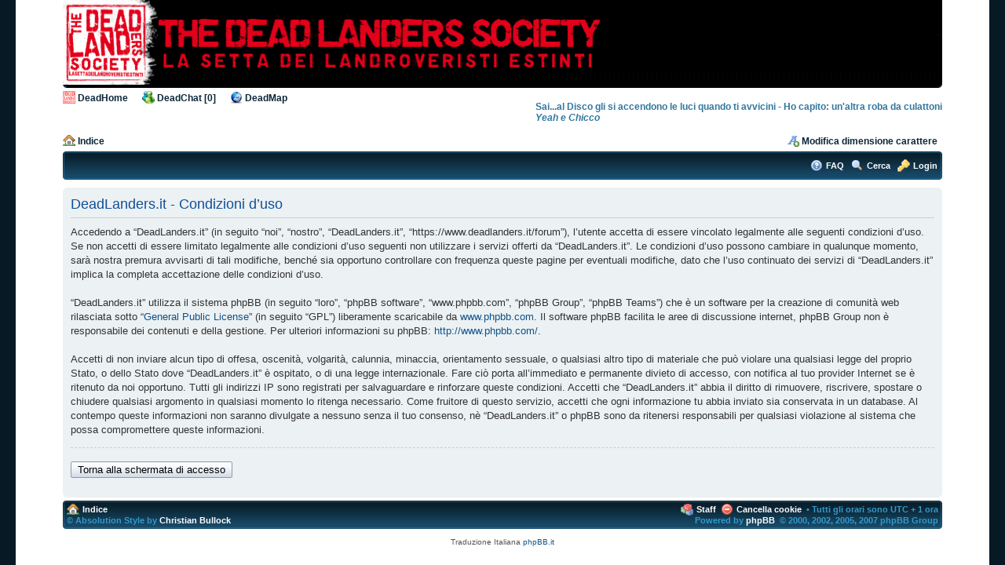

--- FILE ---
content_type: text/html; charset=UTF-8
request_url: https://www.deadlanders.it/forum/ucp.php?mode=terms&sid=9358f263527005c9df186c8b453a4a1e
body_size: 5208
content:
<!DOCTYPE html PUBLIC "-//W3C//DTD XHTML 1.0 Transitional//EN" "http://www.w3.org/TR/xhtml1/DTD/xhtml1-transitional.dtd">
<html xmlns="http://www.w3.org/1999/xhtml" dir="ltr" lang="it" xml:lang="it">
<link rel="icon" href="https://www.deadlanders.it/forum/images/favicon.ico" mce_href="https://www.deadlanders.it/forum/images/favicon.ico" />
<link rel="SHORTCUT ICON" href="https://www.deadlanders.it/forum/images/favicon.ico">
<head>

<script type="text/javascript" src="./mobiquo/tapatalkdetect.js"></script>

<meta http-equiv="content-type" content="text/html; charset=UTF-8" />
<meta http-equiv="content-style-type" content="text/css" />
<meta http-equiv="content-language" content="it" />
<meta http-equiv="imagetoolbar" content="no" />
<meta name="resource-type" content="document" />
<meta name="distribution" content="global" />
<meta name="copyright" content="2000, 2002, 2005, 2007 phpBB Group" />
<meta name="keywords" content="" />
<meta name="description" content="" />
<meta http-equiv="X-UA-Compatible" content="IE=EmulateIE7" />

<META name="keywords" content="land rover, landrover, defender, discovery, range rover, rangerover, freelander, td5, td4, series, LR, viaggio, viaggi, Africa, raid, landroveristi">



<title>DeadLanders.it &bull; Pannello di Controllo Utente &bull; Condizioni d’uso</title>



<!--
	phpBB style name: Absolution
	Based on style:   prosilver (this is the default phpBB3 style)
	Original author:  Tom Beddard ( http://www.subBlue.com/ )
	Modified by: Christian Bullock ( http://www.ChristianBullock.com/ )

	NOTE: This page was generated by phpBB, the free open-source bulletin board package.
	      The phpBB Group is not responsible for the content of this page and forum. For more information
	      about phpBB please visit http://www.phpbb.com
-->

<script type="text/javascript">
// <![CDATA[
	var jump_page = 'Inserisci il numero della pagina alla quale vuoi andare.:';
	var on_page = '';
	var per_page = '';
	var base_url = '';
	var style_cookie = 'phpBBstyle';
	var style_cookie_settings = '; path=/; domain=.deadlanders.it';
	var onload_functions = new Array();
	var onunload_functions = new Array();

	

	/**
	* Find a member
	*/
	function find_username(url)
	{
		popup(url, 760, 570, '_usersearch');
		return false;
	}

	/**
	* New function for handling multiple calls to window.onload and window.unload by pentapenguin
	*/
	window.onload = function()
	{
		for (var i = 0; i < onload_functions.length; i++)
		{
			eval(onload_functions[i]);
		}
	}

	window.onunload = function()
	{
		for (var i = 0; i < onunload_functions.length; i++)
		{
			eval(onunload_functions[i]);
		}
	}

// ]]>
</script>

<!--Modificato by DeadLanders - finestra popup chat-->
	<script type="text/javascript">
		// <![CDATA[
			function openWindow(url,width,height,options,name) {
				width = width ? width : 800;
				height = height ? height : 600;
				options = options ? options : 'resizable=yes';
				name = name ? name : 'openWindow';
				window.open(
					url,
					name,
					'screenX='+(screen.width-width)/2+',screenY='+(screen.height-height)/2+',width='+width+',height='+height+','+options
				)
			}
		// ]]>
	</script>
<!--/Modificato by DeadLanders - finestra popup chat-->

<script type="text/javascript" src="./styles/absolution/template/styleswitcher.js"></script>
<script type="text/javascript" src="./styles/absolution/template/forum_fn.js"></script>
<script type="text/javascript" src="./styles/absolution/template/tooltip.js"></script>
<script type="text/javascript" src="./styles/absolution/template/dropdown.js"></script>

<link href="./styles/absolution/theme/print.css" rel="stylesheet" type="text/css" media="print" title="printonly" />
<link href="./style.php?id=8&amp;lang=it&amp;sid=1cb04e95cdb597542a1b282a5a1e9240" rel="stylesheet" type="text/css" media="screen, projection" />

<link href="./styles/absolution/theme/normal.css" rel="stylesheet" type="text/css" title="A" />
<link href="./styles/absolution/theme/medium.css" rel="alternate stylesheet" type="text/css" title="A+" />
<link href="./styles/absolution/theme/large.css" rel="alternate stylesheet" type="text/css" title="A++" />



<!--[if IE]>
	<link rel="stylesheet" type="text/css" href="./styles/absolution/theme/ie.css" />
<![endif]-->

</head>

<body id="phpbb" class="section-ucp ltr">

<div id="page-wrap">

<div id="main-sidebar"></div>
        
        <div id="main-content">

<p class="skiplink"><a href="#start_here">Passa al contenuto</a></p>
<a id="top" name="top" accesskey="t"></a>

<div id="wrap">
    <div id="header">
	    <div id="header-left">
        <a href="./index.php?sid=1cb04e95cdb597542a1b282a5a1e9240"><img src="./styles/absolution/theme/images/logo.png" width="690" height="108" alt="" /></a>

		    <!--<div id="site-details">
                    DeadLanders.it<br />
                    <span>Il Forum della Setta dei Landroveristi Estinti</span>
                </div>-->
		</div><!-- /header-left-->
		<div id="header-right">
		    <div id="formbox">
			    	
			</div><!--/formbox / search-box-->
		</div><!--/header-right-->
	</div><!-- /header-->
	
<!--Modificato by DeadLanders - barra dei menu-->
	<div class="float-left breadcrumbs">
		<img src="./styles/absolution/theme/images/site_logo.gif" width="16" height="16" alt="" />	
		<!--a href="http://www.deadlanders.it/public" target="_new" accesskey="h">DeadHome</a-->
		<a href="http://www.deadlanders.it/" target="_new" accesskey="h">DeadHome</a>
		&nbsp;&nbsp;&nbsp;&nbsp;
		<img src="./styles/absolution/theme/images/msn.gif" width="16" height="16" alt="" />
		<a href="http://www.deadlanders.it/forum/chat/" title="Online: " onclick="openWindow(this.href);this.blur();return false;" accesskey="h">DeadChat [0]</a>
		&nbsp;&nbsp;&nbsp;&nbsp;
		<img src="./styles/absolution/theme/images/mondo.jpg" width="16" height="16" alt="" />	
	    <a href="http://maps.google.it/maps/ms?hl=it&ie=UTF8&msa=0&msid=103612925052171411293.000472bd6b3dfd76d2435&ll=26.115986,-51.328125&spn=119.991132,216.914063&z=2" title="Per apparire nella mappa e' necessario aver completato il profilo con la tua citta'!!" target="_new" accesskey="h">DeadMap</a>
		&nbsp;&nbsp;&nbsp;&nbsp;
		<!-- link radio con icona dinamica -->
<!--				$fp = fsockopen("78.159.107.249", 80, $errno, $errstr, 30);
				if (!$fp) {
					echo "$errstr ($errno)<br />\n";
				}
				else{
					$out = "GET /onoff.php?radio_id=1044059 HTTP/1.1\r\n";
					$out .= "Host: 78.159.97.251\r\n";
					$out .= "Connection: Close\r\n\r\n";
					fwrite($fp, $out);
					$data='';
					while (!feof($fp)) {
						$data=fgets($fp, 128);
						if ($data[1]=='o'&& $data[2]=='f' && $data[3]=='f') {echo "off";die();} 
						if ($data[1]=='o'&& $data[2]=='n' && $data[3]==' ') {echo "on";die();}
					}
				echo '<img src="./styles/absolution/theme/images/radio_'.$data.'.png" width="16" height="16" alt="" />	
				<a href="http://www.deadlanders.it/public/deadradio.html" title="Ora '.$data.' air" target="_new" accesskey="h">DeadRadio</a>';
				}
-->			<!--ENDPHP -->
		<!-- fine link radio con icona dinamica -->
		<!-- link radio con icona statica 
			<img src="./styles/absolution/theme/images/radio.png" width="16" height="16" alt="" />	
	    		<a href="http://www.deadlanders.it/public/deadradio.html" title="La radio dei DeadLanders" target="_new" accesskey="h">DeadRadio</a>
		<!-- fine link radio con icona statica -->
<!--		&nbsp;&nbsp;&nbsp;&nbsp;
		<img src="./styles/absolution/theme/images/calendar_icon.gif" width="16" height="16" alt="" />	
	    	<a href="http://www.deadlanders.it/public/index.php?option=com_simplecalendar&view=calendar&Itemid=71" title="Appuntamenti ed Eventi" target="_new" accesskey="h">DeadCalendar</a>
		&nbsp;&nbsp;&nbsp;&nbsp;
		<img src="./styles/absolution/theme/images/maglietta_colletto_maniche_corte.gif" width="16" height="16" alt="" />	
	    	<a href="http://www.deadlanders.it/public/index.php?option=com_virtuemart&Itemid=81" title="Abbigliamento e accessori" target="_new" accesskey="h">DeadShop</a>
		&nbsp;&nbsp;&nbsp;&nbsp;
		&nbsp;&nbsp;&nbsp;&nbsp;
-->
	</div>
	<!--/Modificato by DeadLanders - barra dei menu-->
	
	<!--Modificato by DeadLanders - frasi celebri-->
	<br/>
	<div class="float-right breadcrumbs">
	<!--<script type="text/javascript" src="frasicelebri.js"></script>-->
	<script type="text/javascript" src="./styles/absolution/template/frasicelebri.js"></script>
	</div>
	<br /><br /><br /><br />
	<!--/Modificato by DeadLanders - frasi celebri-->
	
	<div class="float-left breadcrumbs"><img src="./styles/absolution/theme/images/house.png" width="16" height="16" alt="" />
	    <a href="./index.php?sid=1cb04e95cdb597542a1b282a5a1e9240" accesskey="h">Indice</a> 
	</div><!-- /float-left / breadcrumbs -->
	
	<div class="float-right">
	    
		<span class="breadcrumbs"><img src="./styles/absolution/theme/images/font_add.png" width="16" height="16" alt="" /> <a href="#" onclick="fontsizeup(); return false;" onkeypress="return fontsizeup(event);" title="Modifica dimensione carattere">Modifica dimensione carattere</a> &nbsp;</span>
	</div>
	<div class="clear-both" style="margin-bottom: 6px;"></div>
	
	<div class="toolbar">
	    <div class="toolbar-left">
		    
        </div><!-- /toolbar-left -->
        <div class="toolbar-right">
	        <img src="./styles/absolution/theme/images/help.png" width="16" height="16" alt="" /> <a href="./faq.php?sid=1cb04e95cdb597542a1b282a5a1e9240" title="FAQ (Domande Frequenti)">FAQ</a>
            <img src="./styles/absolution/theme/images/magnifier.png" width="16" height="16" alt="" /> <a href="./search.php?sid=1cb04e95cdb597542a1b282a5a1e9240" title="Cerca">Cerca</a>
            <img src="./styles/absolution/theme/images/key.png" width="16" height="16" alt="" /> <a href="./ucp.php?mode=login&amp;sid=1cb04e95cdb597542a1b282a5a1e9240" title="Login" accesskey="x">Login</a>
        </div><!-- /toolbar-right -->
    </div><!-- /toolbar -->
	
	<div class="clear-both"></div>

	<a name="start_here"></a>
	<div id="page-body">

	<div class="panel">
		<div class="inner"><span class="corners-top"><span></span></span>
		<div class="content">
			<h2>DeadLanders.it - Condizioni d’uso</h2>
			<p>Accedendo a “DeadLanders.it” (in seguito “noi”, “nostro”,  “DeadLanders.it”, “https://www.deadlanders.it/forum”), l’utente accetta di essere vincolato legalmente alle seguenti condizioni d’uso. Se non accetti di essere limitato legalmente alle condizioni d’uso seguenti non utilizzare i servizi offerti da “DeadLanders.it”. Le condizioni d’uso possono cambiare in qualunque momento, sarà nostra premura avvisarti di tali modifiche, benché sia opportuno controllare con frequenza queste pagine per eventuali modifiche, dato che l’uso continuato dei servizi di “DeadLanders.it” implica la completa accettazione delle condizioni d’uso.<br />
	<br />
	“DeadLanders.it” utilizza il sistema phpBB (in seguito “loro”, “phpBB software”, “www.phpbb.com”, “phpBB Group”, “phpBB Teams”) che è un software per la creazione di comunità web rilasciata sotto “<a href="http://opensource.org/licenses/gpl-license.php">General Public License</a>” (in seguito “GPL”) liberamente scaricabile da <a href="http://www.phpbb.com/">www.phpbb.com</a>. Il software phpBB facilita le aree di discussione internet, phpBB Group non è responsabile dei contenuti e della gestione. Per ulteriori informazioni su phpBB: <a href="http://www.phpbb.com/">http://www.phpbb.com/</a>.<br />
	<br />
	Accetti di non inviare alcun tipo di offesa, oscenità, volgarità, calunnia, minaccia, orientamento sessuale, o qualsiasi altro tipo di materiale che può violare una qualsiasi legge del proprio Stato, o dello Stato dove “DeadLanders.it” è ospitato, o di una legge internazionale. Fare ciò porta all’immediato e permanente divieto di accesso, con notifica al tuo provider Internet se è ritenuto da noi opportuno. Tutti gli indirizzi IP sono registrati per salvaguardare e rinforzare queste condizioni. Accetti che “DeadLanders.it” abbia il diritto di rimuovere, riscrivere, spostare o chiudere qualsiasi argomento in qualsiasi momento lo ritenga necessario. Come fruitore di questo servizio, accetti che ogni informazione tu abbia inviato sia conservata in un database. Al contempo queste informazioni non saranno divulgate a nessuno senza il tuo consenso, nè “DeadLanders.it” o phpBB sono da ritenersi responsabili per qualsiasi violazione al sistema che possa compromettere queste informazioni.
	</p>
			<hr class="dashed" />
			<p><a href="./ucp.php?mode=login&amp;sid=1cb04e95cdb597542a1b282a5a1e9240" class="button2">Torna alla schermata di accesso</a></p>
		</div>
		<span class="corners-bottom"><span></span></span></div>
	</div>

</div>

<div id="page-footer">

<div class="toolbar-footer">
<div class="toolbar-left" style="padding-top: 5px; height: 31px;">
<div class="float-left"><img src="./styles/absolution/theme/images/house.png" width="16" height="16" alt="" /> <a href="./index.php?sid=1cb04e95cdb597542a1b282a5a1e9240" accesskey="h">Indice</a>

<!-- By removing the following copyright attribution to http://www.ChristianBullock.com you are violating
intellectual copyright laws. You are therefore required to leave the copyright intact, linked to http://www.christianbullock.com

If you don't agree to leave the style copyright in place, don't use this style  -->

<br />&copy; Absolution Style by <a href="http://www.christianbullock.com">Christian Bullock</a></div></div>

<!-- End of copyright notice -->

<div class="float-right toolbar-bottom-right"><div class="toolbar-right" style="padding-top: 5px; height: 31px; padding-right: 5px;"><img src="./styles/absolution/theme/images/bricks.png" width="16" height="16" alt="" /> <a href="./memberlist.php?mode=leaders&amp;sid=1cb04e95cdb597542a1b282a5a1e9240">Staff</a><img src="./styles/absolution/theme/images/delete.png" width="16" height="16" alt="" /> <a href="./ucp.php?mode=delete_cookies&amp;sid=1cb04e95cdb597542a1b282a5a1e9240">Cancella cookie</a>&bull; Tutti gli orari sono UTC + 1 ora <br />

<!--
	We request you retain the full copyright notice below including the link to www.phpbb.com.
	This not only gives respect to the large amount of time given freely by the developers
	but also helps build interest, traffic and use of phpBB3. If you (honestly) cannot retain
	the full copyright we ask you at least leave in place the "Powered by phpBB" line, with
	"phpBB" linked to www.phpbb.com. If you refuse to include even this then support on our
	forums may be affected.

	The phpBB Group : 2006
//-->

Powered by <a href="http://www.phpbb.com/">phpBB</a>&copy; 2000, 2002, 2005, 2007 phpBB Group
</div>
</div><!-- /float-right -->
</div><!-- /footer-toolbar-->




			<div class="copyright">Traduzione Italiana <a href="http://www.phpbb.it/">phpBB.it</a>	</div>

</div>

</div>

<div>
	<a id="bottom" name="bottom" accesskey="z"></a>
	<img src="./cron.php?cron_type=tidy_warnings&amp;sid=1cb04e95cdb597542a1b282a5a1e9240" width="1" height="1" alt="cron" />
</div>

</div> <!-- /#page-content -->


	<div id="secondary-sidebar"></div>
    </div> <!-- /#page-wrap -->
 </body>
</html>

--- FILE ---
content_type: application/javascript
request_url: https://www.deadlanders.it/forum/mobiquo/tapatalkdetect.js
body_size: 1212
content:




function detectTapatalk() {
    if (document.cookie.indexOf("tapatalk_redirect=false") < 0) {
        if (!navigator.userAgent.match(/Opera/i) && !navigator.userAgent.match(/Dolphin/i)) {
            if ((navigator.userAgent.match(/iPhone/i)) || (navigator.userAgent.match(/iPod/i))) {
                setTapatalkCookies();
                if (confirm("This forum has an app for iPhone and iPod Touch! Click OK to learn more about Tapatalk."))
                    window.location = "http://itunes.apple.com/WebObjects/MZStore.woa/wa/viewSoftware?id=307880732&mt=8";
            } else if(navigator.userAgent.match(/iPad/i)) {
                setTapatalkCookies();
                if (confirm("This forum has an app for iPad! Click OK to learn more about Tapatalk."))
                    window.location = "http://itunes.apple.com/WebObjects/MZStore.woa/wa/viewSoftware?id=307880732&mt=8";
            } else if(navigator.userAgent.match(/Kindle Fire/i)) {
                setTapatalkCookies();
                if (confirm("This forum has an app for Kindle Fire! Click OK to learn more about Tapatalk."))
                    window.location = "http://www.amazon.com/gp/mas/dl/android?p=com.quoord.tapatalkpro.activity";
            } else if(navigator.userAgent.match(/Android/i)) {
                setTapatalkCookies();
                if (confirm("This forum has an app for Android phone! Click OK to learn more about Tapatalk."))
                    window.location = "market://details?id=com.quoord.tapatalkpro.activity";
            } else if(navigator.userAgent.match(/BlackBerry/i)) {
                setTapatalkCookies();
                if (confirm("This forum has an app for BlackBerry! Click OK to learn more about Tapatalk."))      
                    window.location = "http://appworld.blackberry.com/webstore/content/46654?lang=en";
            }
			else if(window.chrome)
			{
			 setTapatalkCookies();
			 
			var script1 = document.createElement('script');
			var script2;
script1.setAttribute('src','mobiquo/tapatalkdetect/jquery-1.7.min.js');
script1.setAttribute('type','text/javascript');

var loaded=false;
var loaded2=false;
var loaded3=false;

var loadFunction3=function()
{

				var notice = '<div class="notice">'
						  + '<div class="notice-body">' 
							  + '<p>Download <a href="https://chrome.google.com/webstore/detail/plfhcjljnfjpfcbjpgnflfofmahljkjj?hl=en-US&gl=US/" target="_new">Tapatalk Notifier</a> for Chrome to keep notified of new Private Messages from this forum. <br /></p>'
							  
						  + '</div>'
					  + '</div>';
					  
				$( notice ).purr(
					{
						usingTransparentPNG: true,
						removeTimer:15000
					}
				);	
}

var loadFunction = function()
{

 var script2=document.createElement("link")
 script2.setAttribute("rel", "stylesheet")
  script2.setAttribute("type", "text/css")
 script2.setAttribute("href", 'mobiquo/tapatalkdetect/notice.css');
 script2.media='screen';
 
document.getElementsByTagName("head")[0].appendChild(script2);
	var script3 = document.createElement('script');
	script3.setAttribute('src','mobiquo/tapatalkdetect/jquery.purr.js');
script3.setAttribute('type','text/javascript');
script3.onload=loadFunction3;
document.getElementsByTagName("head")[0].appendChild(script3);

};
script1.onload = loadFunction;
document.getElementsByTagName("head")[0].appendChild(script1);
			
			}
        }
    }
}

function setTapatalkCookies() {
    var date = new Date();
    var days = 90;
    date.setTime(date.getTime()+(days*24*60*60*1000));
    var expires = "; expires="+ date.toGMTString();
    document.cookie = "tapatalk_redirect=false" + expires; 
}

detectTapatalk();








--- FILE ---
content_type: application/javascript
request_url: https://www.deadlanders.it/forum/styles/absolution/template/frasicelebri.js
body_size: 2385
content:
var banner= new Array() 
			
			banner[0]=new Array("Tu vuoi certezze...e noi ti diamo certezze. Nulla sara' come prima....BURP!","Guido col supporto di Yeah") 
			banner[1]=new Array("Goooooood Moooooooorniiiiiiiiiing Land!","Guido") 
			banner[2]=new Array("..che la giornata vi sia lieve...e come sempre: in alto il cuore...ovvero nato per rubare rose....","Guido")
			banner[3]=new Array("Io dicevo Salam aleikum che lui era ancora un imberbe bagaglio a mano","Gus")
			banner[4]=new Array("Che giornata moscia....ce l'ho mollissimo...........","Brugo")
			banner[5]=new Array("Le donne non saranno mai uguali agli uomini finche' non riusciranno ad andare in giro con la testa pelata e la panza da birra continuando a pensare di essere belle.","Yeah")
			banner[6]=new Array("Ma non ti si scotta la cappella a prendere il sole nudo?","Gegio")
			banner[7]=new Array("...ad esempio io d'estate giro l'ombrellone verso il palazzo di fianco e prendiamo il sole belli nudi.....abbiamo un bell'angolino a cielo aperto dove si potrebbe anche procreare..e ora? che facciamo i film erotici gratuiti?","Tobyamos")
			banner[8]=new Array("...tra noi e i morti l'unica differenza e' il processo di putrefazione...","Zurg")
			banner[9]=new Array("Il tempo galoppa....e la suonata si accorcia ogni giorno di piu'...","Guido")
			banner[10]=new Array("Sai...al Disco gli si accendono le luci quando ti avvicini - Ho capito: un'altra roba da culattoni","Yeah e Chicco")
			banner[11]=new Array(".....sei simpatico come una spina d'acacia nel culo","Gus")
			banner[12]=new Array("Io vado, ci vediamo questa sera a cena da me","Poggio al Babyland 2")
			banner[13]=new Array("Yeah puttaniere incallito e frequentatore di casechiuse......allora???? ti prendo un appuntamento????","Guido alla ricerca di un 110 per Yeah")
			banner[14]=new Array("Ma cazzo birba..fa venire il fisico come il tuo sta maglietta....","Brega")
			banner[15]=new Array("Gegio ha il passaporto solo per la val di nure","Tobyamos")
			banner[16]=new Array("Pit e maurilio credo siano omosessuali, quindi vengono solo accoppiati","Tobyamos")
			banner[17]=new Array("Yeah si droga e nonostante tutto fara' il possibile per venire, ma non ha ancora deciso con cosa","Tobyamos")
			banner[18]=new Array("Pensiamo a ridere, il resto e' facile","Paperinik")
			banner[19]=new Array("Abbaio al vento e son contento!","Il cane di Brugo")
			banner[20]=new Array("Dai yeah..........tu sai che sei in cima alla lista della catena alimentare....","Guido parlando di donne con Yeah")
			banner[21]=new Array("......comunque meno peggio di molti altri professori che hanno i def superpreparati, non ti cagano e poi li trovi inesorabilmente piantati perche' hanno dimenticato di avere le ridotte","Tobyamos")
			banner[22]=new Array("Noi siamo volgari con classe, noi siamo come il neo sul labbro della Cindy Crawford","Yeah e Gegio")
			banner[23]=new Array("Noi Moderatori lavoriamo anche nell'ombra per cercare di migliorare il Forum giorno dopo giorno, facendo prove e verificandone i risultati","Anonimo")
			banner[24]=new Array("Lei voleva una cosa seria, io gli ho proposto una trombata a settimana","Immosal")
			banner[25]=new Array("Non ci vuole una l'aurea in idraulica","Immosal")
			banner[26]=new Array("...gia' incazzati all'alba ??? ..siamo nati incazzati...","Brugo + Gegio")
			banner[27]=new Array("Chi nasce tonno non puo' morire pescespada","Immosal")
			banner[28]=new Array("Ricorda.... la lingua batte dove il clito ride","Yeah")
			banner[29]=new Array("Birba cosa sarebbe l'ufficio senza di te....tu ti premuri se non stanno bene le curi....la ragioneria innalzata ad arte.... ","Guido")
			banner[30]=new Array("Cazzo e' rimasto appoggiato di lato come se volesse dirmi qualcosa -...ma ho dovuto tirare lo sciaquone ..uguale...peccato...era una merda contemplativa secondo me...","Paperinik")
			banner[31]=new Array("Dagli un nome... io stamattina ne ho fatto uno portentoso, Piero Angela ci avrebbe fatto una trasmissione","Yeah")
			banner[32]=new Array("Davvero vuoi che ti consigliamo dove poterlo prendere??","Yeah")
			banner[34]=new Array("Poi non so se sono pronti alla setta come associazione sovversiva di stampo landista","Brega")
			banner[35]=new Array("Ha il baricentro alto..va giu' come una torre gemella","Tobyamos")
			banner[37]=new Array("Vuol dire che sono del sismi o del sisde. No...che sono coglioni","Immosal + Brega")
			banner[38]=new Array("Manca il talento persino per essere coglione, e' un coglione senza talento..","Yeah")
			banner[39]=new Array("Oh mentulae - imitando Catullo - ogni estintor costretto ad Arpocrate per 7 si ricarica per 7! Ogni levata gli promette di saper soffiar piu' forte in nome del 7","Gen")
			banner[40]=new Array("Purtroppo tobyamos non puo' risponderti per un po'.......... Non ti preoccupare, ci sono le Olimpiadi in tv...avra' certo di meglio da fare... ","Pronix")
			banner[41]=new Array("Che poi a ben vedere non siamo noi i rompipalle, sono gli altri ad avercele fragili.","Gegio")
			banner[42]=new Array("son negato con la tecnologia....è per questo che ho il def","Robertoss")

			var random=Math.floor((banner.length) * Math.random()); 
			document.write(banner[random][0] + "<br/>"); 
			document.write("<i>" + banner[random][1] + "</i>");



